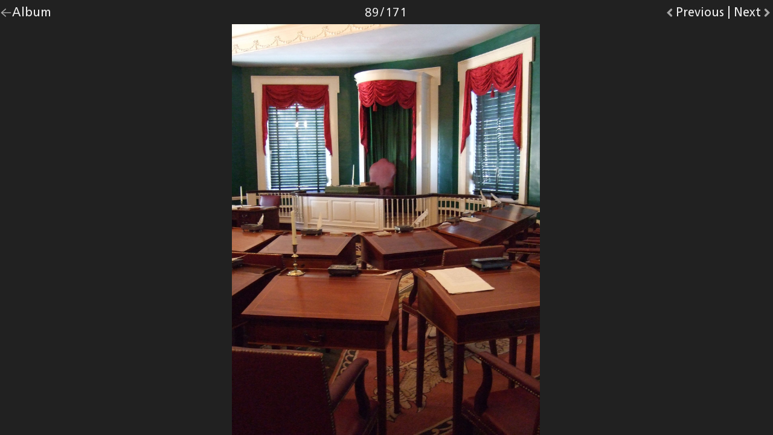

--- FILE ---
content_type: text/html;charset=UTF-8
request_url: https://www.cadonau.net/photos/road-trip-usa-2008/89/
body_size: 8751
content:
<!DOCTYPE html>
<html lang="en-US">
<head prefix="og: http://ogp.me/ns# fb: http://ogp.me/ns/fb# cadonau-net: http://ogp.me/ns/fb/cadonau-net#">
    <title>Photo 89 from the album Highlights Road Trip USA 2008 – Markus Cadonau</title>
    <meta charset="UTF-8" />
    <meta name="viewport" content="initial-scale=1" />
    <link rel="preload" href="https://fonts.cadonau.net/56b59602-81b2-45db-91e1-da92d39f3ebc.woff2" as="font" type="font/woff2" crossorigin="anonymous" />
    <link rel="preload" href="https://fonts.cadonau.net/d644caa0-1508-40ef-b402-0833a5c76a1b.woff2" as="font" type="font/woff2" crossorigin="anonymous" />
    <link rel="preload" href="https://fonts.cadonau.net/0754785a-60e1-46ac-8e31-d533267870d7.woff2" as="font" type="font/woff2" crossorigin="anonymous" />
    <link rel="preload" href="/media/icon-sprite.20250227004002.svg" as="image" type="image/svg+xml" />
    <style nonce="ffg3SRdwqxhACQ+FqeZM91CMAEc=">
        /*# sourceMappingURL=main.20250227004008.css.map */
﻿html,body,div,span,h1,h2,h3,h4,h5,h6,p,blockquote,a,code,img,ol,ul,li,form,label,legend,table,caption,tbody,tfoot,thead,tr,th,td,article,embed,figure,figcaption,footer,header,menu,nav,output,section,summary,video{font:inherit;font-size:100%;margin:0;padding:0;vertical-align:baseline;border:0}article,aside,details,figcaption,figure,footer,header,hgroup,menu,nav,section{display:block}body{line-height:1}ol,ul{list-style:none}blockquote,q{quotes:none}blockquote:before,blockquote:after,q:before,q:after{content:"";content:none}/*!
This CSS resource incorporates links to font software which is the valuable copyrighted
property of Monotype Imaging and/or its suppliers. You may not attempt to copy, install,
redistribute, convert, modify or reverse engineer this font software. Please contact Monotype
Imaging with any questions regarding Web Fonts:  http://www.fonts.com
*/@font-face{font-family:"Avenir Next Variable W05";src:url("https://fonts.cadonau.net/56b59602-81b2-45db-91e1-da92d39f3ebc.woff2") format("woff2"),url("https://fonts.cadonau.net/2f2e081e-91c9-4952-81fe-c299420d928a.woff") format("woff");font-weight:100 900;font-style:normal;font-stretch:75% 100%;font-display:swap}@font-face{font-family:"Neue Frutiger Variable W05";src:url("https://fonts.cadonau.net/d644caa0-1508-40ef-b402-0833a5c76a1b.woff2") format("woff2"),url("https://fonts.cadonau.net/454b61c6-24ff-4956-a340-927727e58968.woff") format("woff");font-weight:100 900;font-style:normal;font-stretch:75% 100%;font-display:swap}@font-face{font-family:"Neue Frutiger Variable W05";src:url("https://fonts.cadonau.net/0754785a-60e1-46ac-8e31-d533267870d7.woff2") format("woff2"),url("https://fonts.cadonau.net/b3d180d2-d9af-4742-a632-6a8afcac2e73.woff") format("woff");font-weight:100 900;font-style:italic;font-stretch:75% 100%;font-display:swap}@font-face{font-family:"Fira Code VF";src:url("https://fonts.cadonau.net/FiraCode-VF.woff2") format("woff2-variations"),url("https://fonts.cadonau.net/FiraCode-VF.woff") format("woff-variations");font-weight:300 700;font-style:normal;font-display:swap}@font-face{font-family:"Egyptienne F W03";src:url("https://fonts.cadonau.net/afe3f1cc-2388-46dd-bbb2-8a8276face44.woff2") format("woff2"),url("https://fonts.cadonau.net/67eae0ba-8c20-4b3e-a2f1-c63eb981de61.woff") format("woff");font-weight:400;font-style:italic;font-display:swap}@font-face{font-family:"Avenir Next W04";src:url("https://fonts.cadonau.net/91e99835-1d11-4c71-af9b-aed2a94329e7.woff2") format("woff2"),url("https://fonts.cadonau.net/4952d2e1-e0c0-46ca-b32e-c24a5882c471.woff") format("woff");font-weight:500;font-style:normal;font-display:swap}@font-face{font-family:"Avenir Next W04";src:url("https://fonts.cadonau.net/43571193-6de1-4dac-b2a5-e8365cb9dc0e.woff2") format("woff2"),url("https://fonts.cadonau.net/8be8a73f-6804-4351-b8e1-ff88ed20425b.woff") format("woff");font-weight:500;font-style:italic;font-display:swap}@font-face{font-family:"Avenir Next W04";src:url("https://fonts.cadonau.net/249228f0-61ac-40cc-a5a5-5609c9816e3f.woff2") format("woff2"),url("https://fonts.cadonau.net/efba18ed-80cc-49c4-997a-fbb140739d19.woff") format("woff");font-weight:600;font-style:normal;font-display:swap}@font-face{font-family:"Avenir Next W04";src:url("https://fonts.cadonau.net/f9210946-ff05-4e2a-b69b-1ee47c087b48.woff2") format("woff2"),url("https://fonts.cadonau.net/88d0c4db-4ea2-4c9c-ad42-a8e0414a57ee.woff") format("woff");font-weight:600;font-style:italic;font-display:swap}@font-face{font-family:"Avenir Next W04";src:url("https://fonts.cadonau.net/9e20d350-02ed-419e-8306-41e8fddafb4e.woff2") format("woff2"),url("https://fonts.cadonau.net/9ddb7916-058a-4e43-9880-dcb237ef42b6.woff") format("woff");font-weight:700;font-style:normal;font-display:swap}@font-face{font-family:"Avenir Next W04";src:url("https://fonts.cadonau.net/0511f8d4-c152-4b37-94a3-9723de223de8.woff2") format("woff2"),url("https://fonts.cadonau.net/0ad05680-6397-4845-b42d-0a6564e3f923.woff") format("woff");font-weight:700;font-style:italic;font-display:swap}@font-face{font-family:"Neue Frutiger W04";src:url("https://fonts.cadonau.net/beadadbd-9f92-47a8-bea5-d47eead87d0f.woff2") format("woff2"),url("https://fonts.cadonau.net/e3a399ff-a932-4dc9-976e-a688554a73fa.woff") format("woff");font-weight:400;font-style:normal;font-display:swap}@font-face{font-family:"Neue Frutiger W04";src:url("https://fonts.cadonau.net/a80c405a-9ca9-4c5d-a8d3-a85fc6647e40.woff2") format("woff2"),url("https://fonts.cadonau.net/989a89b7-cc47-4968-b6a4-ff2fc4841b45.woff") format("woff");font-weight:400;font-style:italic;font-display:swap}@font-face{font-family:"Neue Frutiger W04";src:url("https://fonts.cadonau.net/fd6ece76-0770-44d0-8bcb-9bb8eeb7f361.woff2") format("woff2"),url("https://fonts.cadonau.net/18df5c05-bb59-464a-9590-6130c0f7bb94.woff") format("woff");font-weight:500;font-style:normal;font-display:swap}@font-face{font-family:"Neue Frutiger W04";src:url("https://fonts.cadonau.net/843d846e-1b36-4c16-8e11-11dc76b7cd9c.woff2") format("woff2"),url("https://fonts.cadonau.net/e61c024a-5f43-4d3e-9c86-ae89a1ff6b2c.woff") format("woff");font-weight:500;font-style:italic;font-display:swap}@font-face{font-family:"Neue Frutiger W04";src:url("https://fonts.cadonau.net/7e36fdf2-8fbb-4663-8f67-a8dafe350758.woff2") format("woff2"),url("https://fonts.cadonau.net/9527dd86-8858-4bb3-9b1f-74fd3a52c9e0.woff") format("woff");font-weight:700;font-style:normal;font-display:swap}@font-face{font-family:"Neue Frutiger W04";src:url("https://fonts.cadonau.net/8770f324-3051-4460-a0eb-e23e9ad3af95.woff2") format("woff2"),url("https://fonts.cadonau.net/6ab8ea11-b45f-4fc4-818d-182e5bfce3e9.woff") format("woff");font-weight:700;font-style:italic;font-display:swap}@font-face{font-family:"Neue Frutiger W04";src:url("https://fonts.cadonau.net/2f89542e-56a5-4931-93cf-fca84aa876af.woff2") format("woff2"),url("https://fonts.cadonau.net/47efd999-2385-4127-a10c-adc9c5fb6806.woff") format("woff");font-weight:900;font-style:normal;font-display:swap}@font-face{font-family:"Neue Frutiger W04";src:url("https://fonts.cadonau.net/14412cd2-97db-4efe-99f1-e618bce62a7a.woff2") format("woff2"),url("https://fonts.cadonau.net/0ec5d4dd-621e-4044-9c7e-493b56bac731.woff") format("woff");font-weight:900;font-style:italic;font-display:swap}@font-face{font-family:"Fira Code";src:url("https://fonts.cadonau.net/FiraCode-Light.woff2") format("woff2"),url("https://fonts.cadonau.net/FiraCode-Light.woff") format("woff");font-weight:300;font-style:normal;font-display:swap}@font-face{font-family:"Fira Code";src:url("https://fonts.cadonau.net/FiraCode-Regular.woff2") format("woff2"),url("https://fonts.cadonau.net/FiraCode-Regular.woff") format("woff");font-weight:400;font-style:normal;font-display:swap}@font-face{font-family:"Fira Code";src:url("https://fonts.cadonau.net/FiraCode-Medium.woff2") format("woff2"),url("https://fonts.cadonau.net/FiraCode-Medium.woff") format("woff");font-weight:500;font-style:normal;font-display:swap}@font-face{font-family:"Fira Code";src:url("https://fonts.cadonau.net/FiraCode-SemiBold.woff2") format("woff2"),url("https://fonts.cadonau.net/FiraCode-SemiBold.woff") format("woff");font-weight:600;font-style:normal;font-display:swap}@font-face{font-family:"Fira Code";src:url("https://fonts.cadonau.net/FiraCode-Bold.woff2") format("woff2"),url("https://fonts.cadonau.net/FiraCode-Bold.woff") format("woff");font-weight:700;font-style:normal;font-display:swap}:root{--color-scheme: "light";--color-primary-text: black;--color-background: white;--color-de-emphasis: #A6A6A6;--color-secondary-text: #767676;--icon-filter-brightness: 1;--icon-active-filter-brightness: 0;--icon-in-secondary-text-filter-brightness: 0.71;--color-article-separator: lightgray;--color-background-link: rgb(220, 244.9772727273, 255);--color-background-visited: rgb(242.4245283019, 224.3726415094, 242.6273584906);--color-background-button: #4d4d4d;--color-underline-link: #009DDC;--color-underline-visited: #963D97;--color-error: red;--color-success: #61BB46;--color-photo-shadow: #666666;--color-logo-home: #61BB46}:root[data-user-color-scheme=dark]{--color-scheme: "dark";--color-primary-text: #ECECEC;--color-background: #212121;--color-de-emphasis: #767676;--color-secondary-text: #A6A6A6;--icon-filter-brightness: 0.71;--icon-active-filter-brightness: 1.42;--icon-in-secondary-text-filter-brightness: 1;--color-article-separator: #4d4d4d;--color-background-link: rgb(0, 66.0113636364, 92.5);--color-background-visited: rgb(77.8301886792, 31.6509433962, 78.3490566038);--color-background-button: lightgray;scrollbar-color:rgb(117.86, 117.86, 117.86) #2e2e2e}:root[data-user-color-scheme=dark] ::-webkit-scrollbar{width:.875rem}:root[data-user-color-scheme=dark] ::-webkit-scrollbar-track{background:#2e2e2e;border-left:.03125rem solid #484848}:root[data-user-color-scheme=dark] ::-webkit-scrollbar-thumb{background-color:rgb(117.86, 117.86, 117.86);border-radius:.5rem;border:.25rem solid rgba(0,0,0,0);background-clip:content-box}:root[data-user-color-scheme=dark] ::-webkit-scrollbar-thumb:hover,:root[data-user-color-scheme=dark] ::-webkit-scrollbar-thumb:active{background-color:#a6a6a6}@media screen and (prefers-color-scheme: dark){:root:not([data-user-color-scheme]){--color-scheme: "dark";--color-primary-text: #ECECEC;--color-background: #212121;--color-de-emphasis: #767676;--color-secondary-text: #A6A6A6;--icon-filter-brightness: 0.71;--icon-active-filter-brightness: 1.42;--icon-in-secondary-text-filter-brightness: 1;--color-article-separator: #4d4d4d;--color-background-link: rgb(0, 66.0113636364, 92.5);--color-background-visited: rgb(77.8301886792, 31.6509433962, 78.3490566038);--color-background-button: lightgray;scrollbar-color:rgb(117.86, 117.86, 117.86) #2e2e2e}:root:not([data-user-color-scheme]) ::-webkit-scrollbar{width:.875rem}:root:not([data-user-color-scheme]) ::-webkit-scrollbar-track{background:#2e2e2e;border-left:.03125rem solid #484848}:root:not([data-user-color-scheme]) ::-webkit-scrollbar-thumb{background-color:rgb(117.86, 117.86, 117.86);border-radius:.5rem;border:.25rem solid rgba(0,0,0,0);background-clip:content-box}:root:not([data-user-color-scheme]) ::-webkit-scrollbar-thumb:hover,:root:not([data-user-color-scheme]) ::-webkit-scrollbar-thumb:active{background-color:#a6a6a6}}.album-section.-single h4,.blog-article.-single h4,h5,.album-section.-single h3,.blog-article.-single h3,h4,.album-section.-single h2,.blog-article.-single h2,h3,.album-section.-single h1,.blog-article.-single h1,h2,h1{font-family:"Avenir Next Variable W05","Avenir Next W04","Avenir",-apple-system,"Helvetica Neue",Helvetica,Arial,sans-serif;line-height:1.25;margin-top:1em;margin-bottom:.5em}h1{font-size:2rem;font-weight:bold}.album-section.-single h1,.blog-article.-single h1,h2{font-size:1.5rem;font-weight:bold}.album-section.-single h2,.blog-article.-single h2,h3{font-size:1rem;font-weight:bold}.album-section.-single h3,.blog-article.-single h3,h4{font-size:1rem;font-weight:550}.album-section.-single h4,.blog-article.-single h4,h5{font-size:1rem;font-weight:500;font-variant:small-caps}a{color:var(--color-primary-text);text-decoration-color:var(--color-underline-link);text-underline-offset:.125em;text-decoration-skip-ink:auto;text-decoration-thickness:.1em}a:visited{text-decoration-color:var(--color-underline-visited)}p>a:hover{border-radius:.125rem;background-color:var(--color-background-link);text-decoration-thickness:.15em}p>a:visited:hover{background-color:var(--color-background-visited)}a:focus{outline:.125rem solid var(--color-underline-link);outline-offset:.125rem}p{line-height:1.5;margin-bottom:.5em;font-variant-numeric:oldstyle-nums}strong{font-weight:bolder}em{font-style:italic}code{font-family:"Fira Code VF","Fira Code",Monaco,Courier,"Courier New",monospace;font-size:.9375rem;padding:.125rem;border-radius:.125rem;background-color:var(--color-article-separator)}pre{line-height:1.5;overflow-x:auto;padding:.5rem;background-color:var(--color-article-separator)}blockquote{font-size:1.0625rem;font-style:italic;font-stretch:semi-condensed;padding-left:.25rem;border-width:.25rem;border-color:var(--color-de-emphasis);border-style:none none none solid}hr{border-width:.0625rem;border-color:var(--color-de-emphasis);border-style:none none solid none}@media print{img{page-break-inside:avoid;break-inside:avoid}}button{font:inherit;margin:0;padding:.5rem;cursor:pointer;border:none;border-radius:.25rem}button:focus{outline:.125rem solid var(--color-underline-link);outline-offset:.125rem}address{font-style:inherit}._error{color:var(--color-error)}._hidden{visibility:hidden}._visually-hidden,.skip-navigation:not(:focus):not(:active){position:absolute !important;overflow:hidden !important;clip:rect(1px, 1px, 1px, 1px) !important;width:1px !important;height:1px !important;padding:0 !important;border:0 !important}.skip-navigation{font-size:1.5rem;position:fixed;z-index:1;top:1rem;right:2%;left:2%;padding:1rem;transition:opacity .15s ease-in;text-align:center;opacity:1;color:var(--color-background);background:var(--color-background-button)}.skip-navigation:not(:focus):not(:active){opacity:0}.logo-mc{color:var(--color-primary-text);fill:var(--color-logo-home)}.logo-wordmark{fill:var(--color-secondary-text)}.logo-wordmark>.markus{transform:translateY(0.15em)}html{font-size:16px;width:100%;height:100%;-webkit-text-size-adjust:100%}@media only all and (min-width: 80em){html{font-size:20px}}body{font-family:"Neue Frutiger Variable W05","Neue Frutiger W04","Frutiger",-apple-system,"Helvetica Neue",Helvetica,Arial,sans-serif;font-size:1rem;color:var(--color-primary-text);background-color:var(--color-background);font-variant-ligatures:common-ligatures contextual;font-kerning:normal}.page-template{max-width:48em;margin:auto;padding:0 2.5%}@media only all and (min-width: 30em){.page-template{padding:0 2%}}.page-template>.site-footer{clear:both}.page-template.-photo-detail{width:100%;min-width:8.5em;max-width:64em;height:100%;padding:initial}@media screen{.page-template.-photo-detail{color:#ececec;background-color:#212121}}.page-template.-admin-login,.page-template.-admin-overview,.page-template.-photo-album,.page-template.-blog-post,.page-template.-blog-period,.page-template.-contact-profile,.page-template.-tags-overview,.page-template.-tagged-content{display:flex;flex-direction:column;min-height:100%}.page-template pre{margin:.5rem -0.5rem}@media only all and (min-width: 60em){.page-template pre{margin:1rem -1rem;padding:1rem}}@media only all and (min-width: 20em){.page-template blockquote{margin-left:-0.5rem}}@media only all and (min-width: 60em){.page-template blockquote{margin-left:-1rem;padding-left:.75rem}}.site-logo.-menu-link,.site-header.-with-logo>.main-menu>.list>.item>.link{height:2rem}.main-menu>.list>.item>.link::after,.site-logo.-menu-link::after{position:absolute;bottom:.5rem;height:.15rem;content:"";transition:transform .2s;transform:scaleX(0)}.site-header{padding-top:.75rem;padding-bottom:.5rem;border-width:.0625rem;border-color:var(--color-de-emphasis);border-style:none none solid none;touch-action:manipulation}.site-header.-with-logo>.site-logo{margin-right:.5rem}.site-header.-with-logo>.main-menu{display:contents}@media only all and (min-width: 15em){.site-header.-with-logo>.main-menu{display:initial;float:right}}.site-header.-with-logo>.main-menu>.list{display:contents}@media only all and (min-width: 15em){.site-header.-with-logo>.main-menu>.list{display:initial}}.site-header.-with-logo>.main-menu>.list>.item.-home{display:none}@media only all and (min-width: 30em){.site-header.-with-logo>.main-menu>.list>.item.-home{display:inline-block}}.site-logo{position:relative;display:inline-block;padding:1rem 0;text-decoration:none}.site-logo>.logo-mc,.site-logo>.logo-wordmark{width:auto;max-height:100%}.site-logo.-menu-link>.logo-wordmark{display:none}@media only all and (min-width: 20em){.site-logo.-menu-link>.logo-wordmark{display:inherit;margin-left:.75rem}}.site-logo.-menu-link::after{right:0;width:3.2rem;background-color:#61bb46}@media only all and (min-width: 30em){.site-logo.-menu-link::after{display:none}}.site-logo.-menu-link:hover::after,.site-logo.-menu-link[aria-current=page]::after{transform:scaleX(1)}@media only all and (min-width: 15em){.main-menu>.list{text-align:center}}.main-menu>.list>.item{font-family:"Avenir Next Variable W05","Avenir Next W04","Avenir",-apple-system,"Helvetica Neue",Helvetica,Arial,sans-serif;font-weight:bold;display:inline-block}.main-menu>.list>.item:not(:last-child){margin-right:.5rem}@media only all and (min-width: 20em){.main-menu>.list>.item:not(:last-child){margin-right:.75rem}}@media only all and (min-width: 30em){.main-menu>.list>.item:not(:last-child){margin-right:1rem}}.main-menu>.list>.item>.link{position:relative;display:inline-block;padding:1rem 0;text-decoration-line:none}.main-menu>.list>.item>.link:focus{outline-offset:.25rem}.main-menu>.list>.item>.link::before{display:block;width:1rem;height:1rem;margin-right:auto;margin-left:auto;content:"";transition:filter .2s;filter:brightness(var(--icon-filter-brightness))}.main-menu>.list>.item>.link:hover::before,.main-menu>.list>.item>.link[aria-current=page]::before{filter:brightness(var(--icon-active-filter-brightness))}.main-menu>.list>.item>.link::after{display:block;width:100%}.main-menu>.list>.item>.link:hover::after,.main-menu>.list>.item>.link[aria-current=page]::after{transform:scaleX(1)}.main-menu>.list>.item>.link.-home::before{background:url("/media/icon-sprite.20250227004002.svg#home-view") no-repeat}.main-menu>.list>.item>.link.-home::after{background-color:#61bb46}.main-menu>.list>.item>.link.-photos::before{background:url("/media/icon-sprite.20250227004002.svg#image-view") no-repeat}.main-menu>.list>.item>.link.-photos::after{background-color:#fdb827}.main-menu>.list>.item>.link.-blog::before{background:url("/media/icon-sprite.20250227004002.svg#content-view") no-repeat}.main-menu>.list>.item>.link.-blog::after{background-color:#f5821f}.main-menu>.list>.item>.link.-about::before{background:url("/media/icon-sprite.20250227004002.svg#user-view") no-repeat}.main-menu>.list>.item>.link.-about::after{background-color:#e03a3e}.more-content{font-family:"Avenir Next Variable W05","Avenir Next W04","Avenir",-apple-system,"Helvetica Neue",Helvetica,Arial,sans-serif;font-weight:bold;margin:2rem 0}.more-content.-feed{margin:1rem 0}.more-content>.pagination{display:flex;justify-content:space-between;touch-action:manipulation}.more-content>.pagination>.link{text-decoration:none}.more-content>.pagination>.link::before,.more-content>.pagination>.link::after{position:relative;bottom:.0625em;display:inline-block;width:1em;height:1em;content:"";vertical-align:middle;filter:brightness(1)}.more-content>.pagination>.link.-prev::before{background:url("/media/icon-sprite.20250227004002.svg#caret-left-view") no-repeat}.more-content>.pagination>.link.-next::after{background:url("/media/icon-sprite.20250227004002.svg#caret-right-view") no-repeat}.home-page>.homepage-intro{margin-top:2rem;margin-bottom:.875rem}.blog-page>.header{display:flex;align-items:baseline;flex-wrap:wrap;justify-content:space-between}@media only all and (min-width: 37.5em){.about-page{display:flex}}.about-page img{max-width:100%;height:auto}.about-page>.portrait{margin-top:1rem}@media only all and (min-width: 37.5em){.about-page>.portrait{flex:33.3333333333%;margin-top:6rem;margin-right:2rem}}.about-page>.portrait>.caption{font-size:.875rem;margin-top:.5rem}@media only all and (min-width: 37.5em){.about-page>.profile{flex:66.6666666667%}}.about-page>.profile>.title>.permalink{display:none}.tag-page>.title{font-family:"Egyptienne F W03","Egyptienne",-apple-system-serif,Georgia,serif;font-weight:400;font-style:italic}.tag-page>.title::before{content:"#"}.admin-page,.album-page,.blog-page,.about-page,.tags-page,.tag-page{flex:1 0 auto}.homepage-intro{font-size:.875rem;font-style:italic}.homepage-intro>.text{display:inline}.homepage-intro>.text>[rel=author]{text-decoration-line:none}.homepage-intro>.text>[rel=author]:hover{text-decoration-line:underline}.homepage-intro>.title{font-family:inherit;font-size:inherit;display:inline}.feed-link{text-decoration:none}.feed-link>.icon{width:1rem;height:1rem;margin:0 .125rem;vertical-align:bottom;border-radius:.125rem}.feed-link>.icon.-atom{background-color:#f5821f;fill:#fff}.album-section>.footer>.permalink,.album-section>.footer>.address>[rel=author],.blog-article>.footer>.permalink,.blog-article>.footer>.address>[rel=author],.album-section>.footer>.date,.blog-article>.footer>.date{font-size:.75rem;font-weight:bold;color:var(--color-secondary-text)}.album-section,.blog-article{padding:1rem 0}.album-section+.album-section,.album-section+.blog-article,.blog-article+.album-section,.blog-article+.blog-article{border-top:.03125rem solid var(--color-article-separator)}.album-section>.header,.blog-article>.header{margin:1rem 0 1.5rem 0}.album-section>.footer,.blog-article>.footer{display:flex;align-items:baseline;justify-content:space-between;padding-top:.25rem}.album-section>.title>.permalink,.blog-article>.title>.permalink{text-decoration:none}.album-section>.footer>.permalink,.album-section>.footer>.address>[rel=author],.blog-article>.footer>.permalink,.blog-article>.footer>.address>[rel=author]{text-decoration-line:none}.album-section>.footer>.permalink:hover,.blog-article>.footer>.permalink:hover{text-decoration-line:underline;text-decoration-color:var(--color-secondary-text)}.album-section>.footer>.permalink:hover::after,.album-section>.title>.permalink:hover::after,.blog-article>.footer>.permalink:hover::after,.blog-article>.title>.permalink:hover::after{display:inline-block;width:.75em;height:.75em;margin-left:.33333333em;content:"";background:url("/media/icon-sprite.20250227004002.svg#link-view") no-repeat;filter:brightness(var(--icon-in-secondary-text-filter-brightness))}.album-section>.content,.blog-article>.content{line-height:1.5}.album-section>.content.-album,.blog-article>.content.-album{columns:14.86rem 2;column-gap:1rem}.album-section ul,.album-section ol,.blog-article ul,.blog-article ol{line-height:1.5;margin-bottom:.5rem}.album-section ul>li::before,.blog-article ul>li::before{font-size:.875rem;display:inline-block;width:.5rem;margin-left:-0.5rem;content:"•"}@media only all and (min-width: 60em){.album-section ul>li::before,.blog-article ul>li::before{width:1rem;margin-left:-1rem}}.album-section ol,.blog-article ol{list-style-position:inside;list-style-type:decimal}@media only all and (min-width: 60em){.album-section ol,.blog-article ol{list-style-position:outside}}.album-section video,.blog-article video{max-width:100%;height:auto}.album-section img,.blog-article img{max-width:100%;height:auto}.album-section>.tags,.blog-article>.tags{margin:1.5rem 0 0 0}.album-section img{border-radius:1%}.tag-list>.tag{display:inline;margin-right:.25rem}.tag-list>.tag::before{display:none}.tag-list>.tag>[rel=tag]{font-family:"Egyptienne F W03","Egyptienne",-apple-system-serif,Georgia,serif;font-style:italic;text-decoration:none}.tag-list>.tag>[rel=tag]::before{content:"#";color:var(--color-underline-link)}.tag-list>.tag>[rel=tag]:visited::before{color:var(--color-underline-visited)}.all-tags-list{column-width:8rem;column-gap:1rem}.all-tags-list>.tag{overflow:hidden;padding:.5rem 0;text-overflow:ellipsis}.tagged-items>.item{line-height:1.5;padding:.5rem 0}@media only all and (min-width: 20em){.tagged-items>.item{display:flex}}.tagged-items>.item>.link{flex:0 0 auto}.tagged-items>.item>.link::after{display:inline-block;content:":";text-decoration:none}.tagged-items>.item>.link>.date{font-weight:bold}.tagged-items>.item>.teaser{margin-left:.5rem;color:var(--color-secondary-text)}.tagged-items>.item>.teaser>.title{font-weight:bold;color:var(--color-primary-text)}.archive-list{display:grid;grid-template-columns:repeat(auto-fill, minmax(7rem, 1fr))}.archive-list>.year{float:left;width:7rem;margin-bottom:1rem}@supports(display: grid){.archive-list>.year{width:auto}}.archive-list>.year>.months>.month{padding:.25rem 0}.contact-options{margin:1.25rem 0}.contact-options>.option{margin:1rem 0}.contact-options>.option>.link{padding:.5rem 0;text-decoration:none}.contact-options>.option>.link>.icon{width:1.5rem;height:1.5rem;margin-right:.5rem;vertical-align:middle}.contact-options>.option>.link>.identifier{font-weight:bold}.microblog-icon{transition:fill .2s;fill:var(--color-de-emphasis)}.microblog-icon.-color{fill:#fd9927}.mail-icon{transition:fill .2s;fill:var(--color-de-emphasis)}.site-footer{font-size:.875rem;display:flex;flex-wrap:wrap;justify-content:space-between;margin-top:.5rem;padding-top:.5rem;padding-bottom:.75rem;border-width:.0625rem;border-color:var(--color-de-emphasis);border-style:solid none none none}@supports(padding: max(0px)){.site-footer{padding-bottom:max(.75rem,env(safe-area-inset-bottom))}}.site-footer>.color-scheme-toggle{display:inline-block}.site-footer>.totop{display:inline-block;padding:.5rem 0}.color-scheme-toggle>.switch{transition:color .2s ease,background .2s ease-in-out;color:var(--color-background);background:var(--color-background-button)}.color-scheme-toggle>.switch:hover{background:var(--color-primary-text)}.photo-albums{display:grid;grid-gap:1rem;gap:1rem}@media only all and (min-width: 30em){.photo-albums{grid-template-columns:1fr 1fr}}@media print{.photo-albums{display:block}}.photo-albums>.album{position:relative;float:left;width:100%;max-width:640px;margin-top:1rem}@media only all and (min-width: 30em){.photo-albums>.album{width:calc((100% - 1rem)/2);margin-right:1rem;margin-bottom:1rem}.photo-albums>.album:nth-child(2n){margin-right:0}}@media screen{@supports(display: grid){.photo-albums>.album{width:auto;margin-right:initial;margin-bottom:initial}}}@media print{.photo-albums>.album{page-break-inside:avoid;break-inside:avoid}}.photo-albums>.album>.title{font-size:1rem;line-height:inherit;position:absolute;display:inline-block;max-width:calc(100% - 2rem);margin:0}@media only all and (min-width: 60em){.photo-albums>.album>.title{max-width:calc(100% - 5rem)}}.photo-albums>.album>.title>.link{display:inline-block;overflow:hidden;max-width:100%;height:1.25rem;white-space:nowrap;text-decoration:none;text-overflow:ellipsis}.photo-albums>.album>.count{font-family:"Neue Frutiger Variable W05","Neue Frutiger W04","Frutiger",-apple-system,"Helvetica Neue",Helvetica,Arial,sans-serif;font-size:.8rem;font-weight:800;position:absolute;right:0;display:inline-block;color:var(--color-secondary-text)}.photo-albums>.album>.count>.label{display:none}@media only all and (min-width: 48em){.photo-albums>.album>.count>.label{display:initial}}.photo-albums>.album>.imagecontainerlink{display:block;margin-top:2rem}.photo-albums>.album>.imagecontainerlink>.picture>.image{width:100%;height:100%;transition-duration:.25s;transition-property:box-shadow;border-radius:1%}.photo-albums>.album>.imagecontainerlink>.picture>.image:hover{box-shadow:.2rem .2rem .4rem var(--color-photo-shadow)}.photo-albums>.album>.imagecontainerlink>.picture>.image:active{position:relative;top:.2rem;left:.2rem;box-shadow:.05rem .05rem .1rem var(--color-photo-shadow)}.album-page>.description{margin-bottom:1.5rem}@media only all and (min-width: 48em){.album-page>.description{margin-bottom:3rem}}.album-index{display:grid;clear:both;grid-gap:1vw;gap:1vw;grid-template-columns:repeat(4, auto)}@media only all and (min-width: 37.5em){.album-index{grid-template-columns:repeat(5, auto)}}@media only all and (min-width: 48em){.album-index{justify-content:center;grid-gap:1.75rem;gap:1.75rem;grid-template-columns:repeat(4, minmax(150px, 200px));justify-items:center}}@media only all and (min-width: 80em){.album-index{grid-gap:calc((48em - 800px)/3);gap:calc((48em - 800px)/3)}}@media print{.album-index{display:block}}.album-index>.thumbnail{position:relative;display:inline-block;float:left;width:calc((100% - 3*1%)/4);max-width:200px;max-height:200px;margin-right:1%;margin-bottom:1%}.album-index>.thumbnail:nth-child(4n){margin-right:0}@media only all and (min-width: 37.5em)and (max-width: 48em){.album-index>.thumbnail{width:calc((100% - 4*1%)/5)}.album-index>.thumbnail:nth-child(4n){margin-right:1%}.album-index>.thumbnail:nth-child(5n){margin-right:0}}@media only all and (min-width: 48em){.album-index>.thumbnail{width:calc((100% - 3*1.75rem)/4);margin-right:1.75rem;margin-bottom:1.75rem}}@media only all and (min-width: 80em){.album-index>.thumbnail{width:200px;margin-right:calc((48em - 800px)/3);margin-bottom:calc((48em - 800px)/3)}}@media screen{@supports(display: grid){.album-index>.thumbnail{width:100%;margin:initial}}}@media print{.album-index>.thumbnail{page-break-inside:avoid;break-inside:avoid}}.album-index>.thumbnail::before{display:inline-block;width:0;height:0;padding-bottom:100%;content:""}.album-index>.thumbnail>.squarecontainer{position:absolute;display:inline-block;width:100%;height:100%}.album-index>.thumbnail>.squarecontainer>.link{display:inline-block;width:100%;height:100%}.album-index>.thumbnail>.squarecontainer>.link>.image{max-width:100%;max-height:100%;border-radius:1%;object-fit:cover;object-position:center center}@media only all and (min-width: 48em){.album-index>.thumbnail>.squarecontainer>.link>.image{object-fit:contain}}.photo-page{overflow-x:hidden;width:100%;height:100%;touch-action:manipulation}.photo-page>.header{height:4rem}@media only all and (min-width: 20em){.photo-page>.header{height:2rem}}.photo-page>.header>.navigation>.list{display:flex;flex-wrap:wrap}@media only all and (min-width: 20em){.photo-page>.header>.navigation>.list{flex-wrap:nowrap}}.photo-page>.header>.navigation>.list>.item.index{flex:50%;order:1}@media only all and (min-width: 20em){.photo-page>.header>.navigation>.list>.item.index{flex:0 1 9rem}}@media print{.photo-page>.header>.navigation>.list>.item.index{visibility:hidden}}.photo-page>.header>.navigation>.list>.item.current{flex:50%;order:2;text-align:right}@media only all and (min-width: 20em){.photo-page>.header>.navigation>.list>.item.current{flex:0 1 calc(100% - 18rem);text-align:center}}.photo-page>.header>.navigation>.list>.item.prev{flex:auto;order:3;text-align:left}@media only all and (min-width: 20em){.photo-page>.header>.navigation>.list>.item.prev{flex:1 0 auto;text-align:right}}@media print{.photo-page>.header>.navigation>.list>.item.prev{visibility:hidden}}.photo-page>.header>.navigation>.list>.item.divider{display:none;order:4}@media only all and (min-width: 20em){.photo-page>.header>.navigation>.list>.item.divider{display:initial;padding:.5rem .25rem}}@media print{.photo-page>.header>.navigation>.list>.item.divider{visibility:hidden}}.photo-page>.header>.navigation>.list>.item.next{flex:auto;order:5;text-align:right}@media only all and (min-width: 20em){.photo-page>.header>.navigation>.list>.item.next{flex:0 0 auto}}@media print{.photo-page>.header>.navigation>.list>.item.next{visibility:hidden}}.photo-page>.header>.navigation>.list>.item>.link#next::after,.photo-page>.header>.navigation>.list>.item>.link#prev::before,.photo-page>.header>.navigation>.list>.item>.link#index::before{position:relative;bottom:.0625em;display:inline-block;width:1em;height:1em;content:"";vertical-align:middle;filter:brightness(1)}.photo-page>.header>.navigation>.list>.item>.link{display:inline-block;padding:.5rem 0;text-decoration:none}@media screen{.photo-page>.header>.navigation>.list>.item>.link{color:#ececec}}.photo-page>.header>.navigation>.list>.item>.link:focus{outline:.0625rem solid var(--color-underline-link);outline-offset:-0.0625rem}.photo-page>.header>.navigation>.list>.item>.link#index::before{background:url("/media/icon-sprite.20250227004002.svg#arrow-left-view") no-repeat}.photo-page>.header>.navigation>.list>.item>.link#prev::before{background:url("/media/icon-sprite.20250227004002.svg#caret-left-view") no-repeat}.photo-page>.header>.navigation>.list>.item>.link#next::after{background:url("/media/icon-sprite.20250227004002.svg#caret-right-view") no-repeat}.photo-page>.container{display:flex;align-items:center;width:calc(100%*var(--count));height:calc(100% - 4rem);--position: 1;--count: 1;--offset: 0px;-webkit-transform:translateX(calc((var(--position, 1) - 1) / var(--count) * -100% + var(--offset, 0px)));-moz-transform:translateX(calc((var(--position, 1) - 1) / var(--count) * -100% + var(--offset, 0px)));-ms-transform:translateX(calc((var(--position, 1) - 1) / var(--count) * -100% + var(--offset, 0px)));transform:translateX(calc((var(--position, 1) - 1) / var(--count) * -100% + var(--offset, 0px)))}@media only all and (min-width: 20em){.photo-page>.container{height:calc(100% - 2rem)}}@media(prefers-reduced-motion: reduce){.photo-page>.container{-webkit-transform:translateX(calc((var(--position, 1) - 1) / var(--count) * -100%));-moz-transform:translateX(calc((var(--position, 1) - 1) / var(--count) * -100%));-ms-transform:translateX(calc((var(--position, 1) - 1) / var(--count) * -100%));transform:translateX(calc((var(--position, 1) - 1) / var(--count) * -100%));transition:none !important}}.photo-page>.container:focus{outline:none}.photo-page>.container:focus::after{position:absolute;left:calc((var(--position, 1) - 1)/var(--count)*100%);width:calc(100%/var(--count));height:100%;content:"";outline:.125rem solid var(--color-underline-link);outline-offset:-0.125rem}.photo-page>.container>.photo{width:calc(100%/var(--count));height:100%;max-height:64em}.photo-page>.container>.photo>.caption{overflow:hidden;height:1.5rem;padding:.25rem 0;text-align:center;white-space:nowrap;text-overflow:ellipsis}.photo-page>.container>.photo>.image{display:block;width:100%;max-width:100%;height:100%;max-height:100%;object-fit:contain}.photo-page>.container>.photo>.caption+.image{max-height:calc(100% - 2rem)}.photo-page>.instructions{position:absolute;bottom:0;display:none;padding:.5rem;border-radius:.3125rem;background-color:rgba(33,33,33,.5);-webkit-backdrop-filter:blur(0.625rem);backdrop-filter:blur(0.625rem)}@media screen and (hover: hover){.photo-page>.container:hover+.instructions{display:block}}.photo-page>.container:focus+.instructions{display:block}
    </style>
    <link id="async-stylesheet"
          rel="stylesheet"
          type="text/css"
          href="/styles/main.20250227004008.css"
          media="print" />
    <script nonce="ffg3SRdwqxhACQ+FqeZM91CMAEc=">
        document.getElementById('async-stylesheet').addEventListener('load', function () {
            this.media = 'all';
        });
    </script>
    <noscript>
        <link rel="stylesheet"
              type="text/css"
              href="/styles/main.20250227004008.css" />
    </noscript>
    <link rel="icon" href="/media/logo-favicon.20250227004002.svg" type="image/svg+xml" sizes="any" />
    <link rel="icon" href="/media/logo-favicon.20250227004002.png" type="image/png" />
    <link rel="mask-icon" href="/media/logo-mask-icon.20250227004002.svg" color="#61BB46" />
    <link rel="apple-touch-icon" href="/media/logo-touch-icon-180x180.20250227004002.png" sizes="180x180" />
    <script src="/scripts/enhancements.20250227004008.js"
            defer="defer">
    </script>
    <script src="/scripts/mtiFontTrackingCode.unpacked.js"
            async="async">
    </script>
    <script src="https://cdn.usefathom.com/script.js" data-site="DVUJFCZR" defer="defer" data-spa="auto"></script>
    <meta name="author" content="Markus Cadonau" />
    <meta property="fb:app_id" content="127119384042780" />
    <meta property="og:type" content="cadonau-net:photo" />
    <meta property="og:site_name" content="Markus Cadonau&rsquo;s website" />
    <meta name="twitter:card" content="summary_large_image" />
    <meta property="og:url" content="https://www.cadonau.net/photos/road-trip-usa-2008/89/" />
    <meta property="og:title" content="Photo 89 from the album Highlights Road Trip USA 2008" />
    <meta name="description" property="og:description"
          content="Taken by Markus Cadonau, out of 171 pictures." />
    <meta property="og:image" content="https://www.cadonau.net/photos/road-trip-usa-2008/89.jpg" />
    <meta name="disabled-adaptations" content="watch" />
    <script nonce="ffg3SRdwqxhACQ+FqeZM91CMAEc=">
        let currentPosition = 89;
        const album = {"id":16,"name":"Highlights Road Trip USA 2008","slug":"\/photos\/road-trip-usa-2008\/","slug_v1":"\/photos\/road_trip_usa_2008\/","pictureCount":171,"keyImage":"road-trip-usa-2008.jpg","position":7,"preview0":"26.jpg","preview1":"60.jpg","preview2":"111.jpg","preview3":"120.jpg","description":"For the first time, I drove in the US. Stops were Washington DC, Philadelphia, Boston and New Jersey. I learned and saw quite a few things about US history.","date":1264766100,"updated":1264766100,"errors":[]};
    </script>
    <script src="/scripts/photo-detail.20250227004008.js"
            defer="defer">
    </script>
</head>
<body class="page-template -photo-detail">
<a class="skip-navigation" href="#content">Skip to content</a>
<div class="photo-page">
    <header class="header">
        <nav class="navigation">
            <ul class="list">
                <li class="item index">
                    <a href="/photos/road-trip-usa-2008/#thumbnail-89"
                       class="link"
                       id="index"
                       rel="index"
                    ><span class="_visually-hidden">Go back to </span>Album<span class="_visually-hidden"> overview.</span></a>
                </li>
                <li class="item divider" aria-hidden="true">|</li>
                <li class="item prev">
                    <a href="/photos/road-trip-usa-2008/88/"
                       class="link "
                       id="prev"
                       rel="prev"
                    ><span class="_visually-hidden">Go to </span>Previous<span class="_visually-hidden"> photo.</span></a>
                </li>
                <li class="item current">
                    <a href="/photos/road-trip-usa-2008/89/"
                       class="link"
                       id="current"
                       aria-current="page"
                    ><span class="_visually-hidden">Photo </span
                        ><span id="position">89</span
                        ><span aria-label="of">/</span
                        ><span id="count">171</span></a>
                </li>
                <li class="item next">
                    <a href="/photos/road-trip-usa-2008/90/"
                       class="link "
                       id="next"
                       rel="next"
                    ><span class="_visually-hidden">Go to </span>Next<span class="_visually-hidden"> photo.</span></a>
                </li>
            </ul>
        </nav>
    </header>
    <main id="content" class="container">
        <figure class="photo">
            <img class="image"
                 src="/photos/road-trip-usa-2008/89.jpg"
                 data-src="/photos/road-trip-usa-2008/89.jpg"
                 alt="Photo 89 of 171 from the album Highlights Road Trip USA 2008." />
        </figure>
    </main>
</div>
<script defer src="https://static.cloudflareinsights.com/beacon.min.js/vcd15cbe7772f49c399c6a5babf22c1241717689176015" integrity="sha512-ZpsOmlRQV6y907TI0dKBHq9Md29nnaEIPlkf84rnaERnq6zvWvPUqr2ft8M1aS28oN72PdrCzSjY4U6VaAw1EQ==" nonce="ffg3SRdwqxhACQ+FqeZM91CMAEc=" data-cf-beacon='{"version":"2024.11.0","token":"0dccc7de1ecc482e99b8988e9bc440fb","r":1,"server_timing":{"name":{"cfCacheStatus":true,"cfEdge":true,"cfExtPri":true,"cfL4":true,"cfOrigin":true,"cfSpeedBrain":true},"location_startswith":null}}' crossorigin="anonymous"></script>
</body>
</html>


--- FILE ---
content_type: image/svg+xml
request_url: https://www.cadonau.net/media/icon-sprite.20250227004002.svg
body_size: 852
content:
<svg xmlns="http://www.w3.org/2000/svg" xmlns:xlink="http://www.w3.org/1999/xlink"><symbol id="arrow-left_line" viewBox="0 0 24 24"><title>arrow-left</title><path d="M21 11H5.661l5.997-5.248a1 1 0 1 0-1.317-1.505l-8 7c-.008.007-.011.018-.019.025a1 1 0 0 0-.174.235c-.019.032-.047.057-.061.091a.978.978 0 0 0 0 .803c.015.034.043.059.061.091.05.086.102.168.174.235.008.007.011.018.019.025l8 7a.999.999 0 1 0 1.318-1.504L5.661 13H21a1 1 0 0 0 0-2"/></symbol><symbol id="arrow-right_line" viewBox="0 0 24 24"><title>arrow-right</title><path d="M21.913 11.599c-.014-.033-.042-.058-.06-.089a1 1 0 0 0-.177-.238c-.008-.007-.01-.018-.018-.025l-8-7a1 1 0 1 0-1.316 1.505L18.339 11H3a1 1 0 1 0 0 2h15.339l-5.997 5.248a1 1 0 1 0 1.316 1.504l8-7c.008-.007.011-.018.018-.025a1 1 0 0 0 .177-.238c.018-.031.045-.056.06-.089a.97.97 0 0 0 0-.801"/></symbol><symbol id="caret-left_solid" viewBox="0 0 24 24"><title>caret-left</title><path d="M13.532 4.585 6 12l7.532 7.415c.792.779 2.081.779 2.873 0s.792-2.049 0-2.829L11.746 12l4.659-4.587c.384-.378.595-.88.595-1.414s-.211-1.036-.595-1.414a2.056 2.056 0 0 0-2.873 0"/></symbol><symbol id="caret-right_solid" viewBox="0 0 24 24"><title>caret-right</title><path d="M10.468 19.415 18 12l-7.532-7.415c-.792-.779-2.081-.779-2.873 0s-.792 2.049 0 2.829L12.254 12l-4.659 4.587c-.384.378-.595.88-.595 1.414s.211 1.036.595 1.414c.792.78 2.082.78 2.873 0"/></symbol><symbol id="home_solid" viewBox="0 0 24 24"><title>home</title><path d="M23.2 9.163 12 0 .8 9.163a2.19 2.19 0 0 0-.8 1.689v10.966C0 23.023.977 24 2.182 24H8v-6a4 4 0 0 1 8 0v6h5.818A2.18 2.18 0 0 0 24 21.818V10.852c0-.654-.294-1.274-.8-1.689"/></symbol><symbol id="image_solid" viewBox="0 0 24 24"><title>image</title><path d="M19 1H5a4 4 0 0 0-4 4v14a4 4 0 0 0 4 4h14a4 4 0 0 0 4-4V5a4 4 0 0 0-4-4m-1 3a2 2 0 1 1 0 4 2 2 0 0 1 0-4M3 19l7-10 4.03 5.758L16 12l5 7z"/></symbol><symbol id="content_solid" viewBox="0 0 24 24"><title>content</title><path d="M21 0H3a2 2 0 0 0-2 2v20a2 2 0 0 0 2 2h18a2 2 0 0 0 2-2V2a2 2 0 0 0-2-2M11 19H6c-.55 0-1-.45-1-1s.45-1 1-1h5c.55 0 1 .45 1 1s-.45 1-1 1m7-6H6c-.55 0-1-.45-1-1s.45-1 1-1h12c.55 0 1 .45 1 1s-.45 1-1 1m0-6H6c-.55 0-1-.45-1-1s.45-1 1-1h12c.55 0 1 .45 1 1s-.45 1-1 1"/></symbol><symbol id="user_solid" viewBox="0 0 24 24"><title>user</title><path d="M12 14c-5.514 0-10 2.91-10 6.487V24h20v-3.513C22 16.91 17.514 14 12 14m0-2c3.309 0 6-2.691 6-6s-2.691-6-6-6-6 2.691-6 6 2.691 6 6 6"/></symbol><symbol id="link_solid" viewBox="0 0 24 24"><title>link</title><path d="M7.438 16.562a1.496 1.496 0 0 0 2.122 0l7.002-7.002a1.5 1.5 0 1 0-2.122-2.122L7.438 14.44a1.5 1.5 0 0 0 0 2.122m3.501 3.078a4.66 4.66 0 0 1-6.58 0 4.657 4.657 0 0 1 0-6.579l3.29-3.29L5.528 7.65l-3.29 3.29c-2.984 2.984-2.984 7.839 0 10.823C3.73 23.254 5.69 24 7.65 24s3.92-.746 5.411-2.238l3.29-3.29-2.122-2.122zM21.762 2.238c-2.983-2.984-7.839-2.984-10.823 0l-3.29 3.29L9.771 7.65l3.29-3.29C13.968 3.453 15.159 3 16.35 3s2.383.454 3.29 1.361a4.657 4.657 0 0 1 0 6.579l-3.29 3.29 2.122 2.122 3.29-3.29c2.984-2.985 2.984-7.84 0-10.824"/></symbol><symbol id="mail_solid" viewBox="0 0 24 24"><title>mail</title><path d="M12 13.595c-.715 0-1.43-.153-2.095-.46L0 8.563V20a2 2 0 0 0 2 2h20a2 2 0 0 0 2-2V8.563l-9.905 4.572c-.665.307-1.38.46-2.095.46M22 2H2a2 2 0 0 0-2 2v2.36l10.743 4.958a3 3 0 0 0 2.515 0L24 6.36V4a2 2 0 0 0-2-2"/></symbol><symbol id="rss_solid" viewBox="0 0 24 24"><title>rss</title><path d="M5 10a2 2 0 0 0 0 4c2.757 0 5 2.243 5 5a2 2 0 0 0 4 0c0-4.962-4.038-9-9-9m0 7a2 2 0 1 0 0 4 2 2 0 0 0 0-4M5 3a2 2 0 0 0 0 4c6.617 0 12 5.383 12 12a2 2 0 0 0 4 0c0-8.822-7.178-16-16-16"/></symbol><view id="arrow-left-view" viewBox="0 0 24 24"/><view id="arrow-right-view" viewBox="0 25 24 24"/><view id="caret-left-view" viewBox="0 50 24 24"/><view id="caret-right-view" viewBox="0 75 24 24"/><view id="home-view" viewBox="0 100 24 24"/><view id="image-view" viewBox="0 125 24 24"/><view id="content-view" viewBox="0 150 24 24"/><view id="user-view" viewBox="0 175 24 24"/><view id="link-view" viewBox="0 200 24 24"/><view id="mail-view" viewBox="0 225 24 24"/><view id="rss-view" viewBox="0 250 24 24"/><use xlink:href="#arrow-left_line" width="24" height="24" fill="#A6A6A6"/><use xlink:href="#arrow-right_line" width="24" height="24" y="25" fill="#A6A6A6"/><use xlink:href="#caret-left_solid" width="24" height="24" y="50" fill="#A6A6A6"/><use xlink:href="#caret-right_solid" width="24" height="24" y="75" fill="#A6A6A6"/><use xlink:href="#home_solid" width="24" height="24" y="100" fill="#A6A6A6"/><use xlink:href="#image_solid" width="24" height="24" y="125" fill="#A6A6A6"/><use xlink:href="#content_solid" width="24" height="24" y="150" fill="#A6A6A6"/><use xlink:href="#user_solid" width="24" height="24" y="175" fill="#A6A6A6"/><use xlink:href="#link_solid" width="24" height="24" y="200" fill="#A6A6A6"/><use xlink:href="#mail_solid" width="24" height="24" y="225" fill="#A6A6A6"/><use xlink:href="#rss_solid" width="24" height="24" y="250" fill="#A6A6A6"/></svg>

--- FILE ---
content_type: text/javascript
request_url: https://www.cadonau.net/scripts/mtiFontTrackingCode.unpacked.js
body_size: -439
content:
var MTIProjectId = '5e69ac37-736e-40a3-851b-9730d7b126f0';
var projectId = window.MTIProjectId;
var mtiTracking = document.createElement('link');
mtiTracking.type = 'text/css';
mtiTracking.rel = 'stylesheet';
mtiTracking.href = ('https:' == document.location.protocol ? 'https:' : 'http:') + '//fast.fonts.net/t/1.css?apiType=css&projectid=' + projectId;
(document.getElementsByTagName('head')[0] || document.getElementsByTagName('body')[0]).appendChild(mtiTracking);


--- FILE ---
content_type: text/javascript
request_url: https://www.cadonau.net/scripts/photo-detail.20250227004008.js
body_size: 2500
content:
"use strict";function _typeof(a){"@babel/helpers - typeof";return _typeof="function"==typeof Symbol&&"symbol"==typeof Symbol.iterator?function(a){return typeof a}:function(a){return a&&"function"==typeof Symbol&&a.constructor===Symbol&&a!==Symbol.prototype?"symbol":typeof a},_typeof(a)}function _classCallCheck(b,a){if(!(b instanceof a))throw new TypeError("Cannot call a class as a function")}function _defineProperties(a,b){for(var c,d=0;d<b.length;d++)c=b[d],c.enumerable=c.enumerable||!1,c.configurable=!0,"value"in c&&(c.writable=!0),Object.defineProperty(a,_toPropertyKey(c.key),c)}function _createClass(a,b,c){return b&&_defineProperties(a.prototype,b),c&&_defineProperties(a,c),Object.defineProperty(a,"prototype",{writable:!1}),a}function _toPropertyKey(a){var b=_toPrimitive(a,"string");return"symbol"==_typeof(b)?b:b+""}function _toPrimitive(a,b){if("object"!=_typeof(a)||!a)return a;var c=a[Symbol.toPrimitive];if(void 0!==c){var d=c.call(a,b||"default");if("object"!=_typeof(d))return d;throw new TypeError("@@toPrimitive must return a primitive value.")}return("string"===b?String:Number)(a)}var PhotoDetail=/*#__PURE__*/function(){// cf. https://css-tricks.com/simple-swipe-with-vanilla-javascript/
function a(){var b=0<arguments.length&&arguments[0]!==void 0?arguments[0]:null,c=1<arguments.length&&arguments[1]!==void 0?arguments[1]:null,d=2<arguments.length&&arguments[2]!==void 0?arguments[2]:document.querySelector(".container");_classCallCheck(this,a),this.position=b,this.album=c,this.imageContainer=d,this.initialPointerPosition=null,this.lastPointerPosition=null,this.pointerMoveThreshold=0,this.animationFrameRequestIsPending=!1,this.isMultiTouch=!1}return _createClass(a,[{key:"init",value:function(){window.history.replaceState(this.position,this.getTitle(this.position),"./"),this.replaceImageContainer(this.position),this.preloadPhotos(this.position),addRequestAnimationFrameShim(),this.setPointerMoveThreshold(),this.addEventListeners(),this.addInstructions()}},{key:"replaceImageContainer",value:function(a){var b=document.querySelector(".photo-page"),c=this.getAlbumCount(),d=document.createElement("main");d.setAttribute("id","content"),d.setAttribute("class","container"),d.setAttribute("aria-live","polite"),d.setAttribute("tabindex","0"),d.setAttribute("aria-label","gallery"),d.setAttribute("aria-describedby","keyboardnavigation"),d.setAttribute("aria-roledescription","carousel"),d.style.transition="transform 0.25s ease-out",d.style.setProperty("--count",c);for(var e,f=1;f<=c;f++)e=this.createPhotoPlaceholder(f),d.appendChild(e);this.setImageContainerPosition(a,d),this.preloadPhotos(a,0,d),this.updateAriaVisibility(a,d),b.replaceChild(d,this.imageContainer),this.imageContainer=d}},{key:"createPhotoPlaceholder",value:function(a){var b=this.getAlbumCount(),c=document.createElement("figure");c.setAttribute("class","photo"),c.setAttribute("role","group"),c.setAttribute("aria-roledescription","slide");// TODO add figcaption if available:
var d=document.createElement("img"),e="Photo "+a+" of "+b+" from the album "+this.album.name+".";// TODO replace alt if available
// TODO replace GIF with animated SVG
return d.setAttribute("class","image"),d.setAttribute("src","/media/loader.gif"),d.setAttribute("data-src",this.getPhotoPath(a)),d.setAttribute("alt",e),c.append(d),c}},{key:"preloadPhotos",value:function(a){for(var b=1<arguments.length&&arguments[1]!==void 0?arguments[1]:5,c=2<arguments.length&&arguments[2]!==void 0?arguments[2]:this.imageContainer,d=c.querySelectorAll("img"),e=a-b;e<=a+b;e++)if(this.inBounds(e)){var f=d[e-1];f.src=f.dataset.src}}},{key:"updateAriaVisibility",value:function(a){for(var b,c=1<arguments.length&&arguments[1]!==void 0?arguments[1]:this.imageContainer,d=c.querySelectorAll("figure"),e=1;e<=this.getAlbumCount();e++)b=d[e-1],e===a?b.removeAttribute("aria-hidden"):b.setAttribute("aria-hidden","true")}},{key:"setPointerMoveThreshold",value:function(){this.pointerMoveThreshold=this.imageContainer.querySelector("img").clientWidth/4}},{key:"addEventListeners",value:function(){window.addEventListener("popstate",this.handlePopState.bind(this));var a=document.querySelector("#prev");a.addEventListener("click",this.prev.bind(this),!0);var b=document.querySelector(".current");b.setAttribute("aria-live","polite"),b.setAttribute("aria-atomic","true");var c=document.querySelector("#next");c.addEventListener("click",this.next.bind(this),!0),document.addEventListener("keydown",this.handleKeyDown.bind(this)),window.PointerEvent?(this.imageContainer.addEventListener("pointerdown",this.handleGestureStart.bind(this),!0),this.imageContainer.addEventListener("pointermove",this.handleGestureMove.bind(this),!0),this.imageContainer.addEventListener("pointerup",this.handleGestureEnd.bind(this),!0),this.imageContainer.addEventListener("pointercancel",this.handleGestureEnd.bind(this),!0)):(this.imageContainer.addEventListener("touchstart",this.handleGestureStart.bind(this),!0),this.imageContainer.addEventListener("touchmove",this.handleGestureMove.bind(this),!0),this.imageContainer.addEventListener("touchend",this.handleGestureEnd.bind(this),!0),this.imageContainer.addEventListener("touchcancel",this.handleGestureEnd.bind(this),!0),this.imageContainer.addEventListener("mousedown",this.handleGestureStart.bind(this),!0)),window.addEventListener("resize",this.handleWindowResize.bind(this)),window.visualViewport&&(window.visualViewport.addEventListener("resize",this.handleVisualViewportResize.bind(this),!0),this.handleVisualViewportResize())}},{key:"addInstructions",value:function(){var a=document.querySelector(".photo-page"),b=document.createElement("div");b.setAttribute("class","instructions");var c=document.createElement("p");c.setAttribute("id","keyboardnavigation"),c.textContent="Use the arrow keys to navigate.",b.append(c),a.append(b)}},{key:"prev",value:function(a){a.preventDefault(),this.setPosition(this.position-1)}},{key:"next",value:function(a){a.preventDefault(),this.setPosition(this.position+1)}},{key:"setPosition",value:function(a){this.inBounds(a)?(this.changePhoto(a),this.updateAriaVisibility(a),this.setLinks(a),this.setDocumentTitle(a),this.updateHistory(a),this.updateMetadata(a),this.position=a,this.preloadPhotos(a)):(console.error("Position out of bounds."),this.changePhoto(this.position))}},{key:"inBounds",value:function(a){return 0<a&&a<=this.getAlbumCount()}},{key:"setLinks",value:function(a){var b=document.querySelector("#index");b.setAttribute("href",this.getIndexPath()+"#thumbnail-"+a);var c=a-1,d=document.querySelector("#prev");d.setAttribute("href",this.getIndexPath()+c+"/"),this.inBounds(c)?d.classList.remove("_hidden"):d.classList.add("_hidden");var e=document.querySelector("#current");e.setAttribute("href",this.getIndexPath()+a+"/");var f=e.querySelector("#position");f.textContent=a;var g=a+1,h=document.querySelector("#next");h.setAttribute("href",this.getIndexPath()+g+"/"),this.inBounds(g)?h.classList.remove("_hidden"):h.classList.add("_hidden")}},{key:"changePhoto",value:function(a){this.setImageContainerPosition(a)}},{key:"setImageContainerPosition",value:function(a){var b=1<arguments.length&&arguments[1]!==void 0?arguments[1]:this.imageContainer,c=!(2<arguments.length&&arguments[2]!==void 0)||arguments[2];b.style.setProperty("--position",a),this.setImageContainerOffset("0px")}},{key:"setImageContainerOffset",value:function(a){this.imageContainer.style.setProperty("--offset",a)}},{key:"setDocumentTitle",value:function(a){var b=document.querySelector("title");b.textContent=this.getTitle(a)}},{key:"updateMetadata",value:function(a){// Unsure whether (double) escaping is necessary,
// cf. https://developer.mozilla.org/en-US/docs/Web/API/Document/querySelector
var b=document.querySelector("meta[property=\"og\\:url\"]");b.setAttribute("content",window.location);var c=document.querySelector("meta[property=\"og\\:title\"]");c.setAttribute("content",this.getMetaTitle(a));var d=document.querySelector("meta[property=\"og\\:image\"]");d.setAttribute("content",window.location.origin+this.getPhotoPath(a))}},{key:"getTitle",value:function(a){return"Photo "+a+" from the album "+this.album.name+" \u2013 Markus Cadonau"}},{key:"getMetaTitle",value:function(a){return"Photo "+a+" from the album "+this.album.name}},{key:"getIndexPath",value:function(){return this.album.slug}},{key:"getPhotoPath",value:function(a){return this.getIndexPath()+a+".jpg"}},{key:"getAlbumCount",value:function(){return this.album.pictureCount}},{key:"updateHistory",value:function(a){window.history.pushState(a,this.getTitle(a),this.getIndexPath()+a+"/")}},{key:"handlePopState",value:function(a){a.state&&(this.position=a.state,this.changePhoto(this.position),this.updateAriaVisibility(this.position),this.setLinks(this.position),this.setDocumentTitle(this.position),this.updateMetadata(this.position),this.preloadPhotos(this.position))}},{key:"handleKeyDown",value:function(b){"ArrowRight"===b.key||39===b.keyCode?this.next(b):"ArrowLeft"===b.key||37===b.keyCode?this.prev(b):("Escape"===b.key||27===b.keyCode||"ArrowUp"===b.key||38===b.keyCode)&&a.index(b)}},{key:"handleGestureStart",value:function(b){if(b.touches&&1<b.touches.length)return void(this.isMultiTouch=!0);if(!(window.innerWidth<document.documentElement.clientWidth)){if(b.preventDefault(),window.PointerEvent){if(!b.isPrimary)return void(this.isMultiTouch=!0);b.target.setPointerCapture(b.pointerId)}else document.addEventListener("mousemove",this.handleGestureMove.bind(this),!0),document.addEventListener("mouseup",this.handleGestureEnd.bind(this),!0);this.isMultiTouch=!1,this.initialPointerPosition=a.getGesturePointFromEvent(b)}}},{key:"handleGestureMove",value:function(b){this.isMultiTouch||this.initialPointerPosition&&(window.innerWidth<document.documentElement.clientWidth||(b.preventDefault(),this.lastPointerPosition=a.getGesturePointFromEvent(b),this.animationFrameRequestIsPending||(this.animationFrameRequestIsPending=!0,this.imageContainer.style.transition="initial",window.requestAnimationFrame(this.onAnimFrame.bind(this)))))}},{key:"handleGestureEnd",value:function(a){a.touches&&0<a.touches.length||window.innerWidth<document.documentElement.clientWidth||(a.preventDefault(),this.animationFrameRequestIsPending=!1,window.PointerEvent&&a.pointerId?a.target.releasePointerCapture(a.pointerId):(document.removeEventListener("mousemove",this.handleGestureMove,!0),document.removeEventListener("mouseup",this.handleGestureEnd,!0)),this.updatePosition(a),this.initialPointerPosition=null,this.lastPointerPosition=null)}},{key:"onAnimFrame",value:function(){if(this.animationFrameRequestIsPending){var a=this.lastPointerPosition.x-this.initialPointerPosition.x;this.setImageContainerOffset(a+"px"),this.animationFrameRequestIsPending=!1}}},{key:"updatePosition",value:function(a){var b=Math.abs;if(this.lastPointerPosition){this.imageContainer.style.transition="transform 0.15s ease-out";//TODO use different (smaller) threshold for quicker gestures?
var c=this.lastPointerPosition.x-this.initialPointerPosition.x,d=b(c)>this.pointerMoveThreshold;d&&!this.isMultiTouch?0>c?this.next(a):0<c&&this.prev(a):this.changePhoto(this.position)}}},{key:"handleWindowResize",value:function(){this.setPointerMoveThreshold()}},{key:"handleVisualViewportResize",value:function(){this.imageContainer.style.touchAction=1>=window.visualViewport.scale?"pinch-zoom":"manipulation"}}],[{key:"index",value:function(a){a.preventDefault();var b=document.querySelector("#index");b.click()}},{key:"getGesturePointFromEvent",value:function(a){var b={};return a.targetTouches?(b.x=a.targetTouches[0].clientX,b.y=a.targetTouches[0].clientY):(b.x=a.clientX,b.y=a.clientY),b}}])}();function addRequestAnimationFrameShim(){// cf. http://www.paulirish.com/2011/requestanimationframe-for-smart-animating/
window.requestAnimationFrame=function(){"use strict";return window.requestAnimationFrame||window.webkitRequestAnimationFrame||window.mozRequestAnimationFrame||function(a){window.setTimeout(a,1e3/60)}}()}window.addEventListener("load",function(){var a=new PhotoDetail(currentPosition,album);a.init()});
//# sourceMappingURL=photo-detail.20250227004008.js.map


--- FILE ---
content_type: text/javascript
request_url: https://www.cadonau.net/scripts/enhancements.20250227004008.js
body_size: 650
content:
"use strict";function _typeof(a){"@babel/helpers - typeof";return _typeof="function"==typeof Symbol&&"symbol"==typeof Symbol.iterator?function(a){return typeof a}:function(a){return a&&"function"==typeof Symbol&&a.constructor===Symbol&&a!==Symbol.prototype?"symbol":typeof a},_typeof(a)}function _classCallCheck(b,a){if(!(b instanceof a))throw new TypeError("Cannot call a class as a function")}function _defineProperties(a,b){for(var c,d=0;d<b.length;d++)c=b[d],c.enumerable=c.enumerable||!1,c.configurable=!0,"value"in c&&(c.writable=!0),Object.defineProperty(a,_toPropertyKey(c.key),c)}function _createClass(a,b,c){return b&&_defineProperties(a.prototype,b),c&&_defineProperties(a,c),Object.defineProperty(a,"prototype",{writable:!1}),a}function _toPropertyKey(a){var b=_toPrimitive(a,"string");return"symbol"==_typeof(b)?b:b+""}function _toPrimitive(a,b){if("object"!=_typeof(a)||!a)return a;var c=a[Symbol.toPrimitive];if(void 0!==c){var d=c.call(a,b||"default");if("object"!=_typeof(d))return d;throw new TypeError("@@toPrimitive must return a primitive value.")}return("string"===b?String:Number)(a)}var Enhancements=/*#__PURE__*/function(){function a(){_classCallCheck(this,a)}return _createClass(a,[{key:"init",value:function(){var a=new ColorSchemeToggle;a.init()}}])}(),ColorSchemeToggle=/*#__PURE__*/function(){function a(){_classCallCheck(this,a),this.STORAGE_KEY="user-color-scheme",this.STYLE_KEY="--color-scheme",this.toggleButton=document.createElement("button"),this.statusElement=document.createElement("span")}return _createClass(a,[{key:"init",value:function(){var a=document.querySelector(".site-footer");if(!a)return void console.info("No footer to add color scheme toggle.");this.statusElement.setAttribute("class","_visually-hidden"),this.statusElement.setAttribute("role","status"),this.toggleButton.setAttribute("class","switch"),this.toggleButton.setAttribute("aria-live","off");var b=document.createElement("span");b.setAttribute("class","color-scheme-toggle"),b.append(this.statusElement),b.append(this.toggleButton);try{this.applyPreference(),this.toggleButton.addEventListener("click",this.handleToggle.bind(this),!0),a.prepend(b),document.body.style.transition="color 0.2s ease, background 0.2s ease-in-out"}catch(a){console.error(a.message)}}},{key:"applyPreference",value:function(){var a=localStorage.getItem(this.STORAGE_KEY);a&&document.documentElement.setAttribute("data-"+this.STORAGE_KEY,a),this.setButtonLabelAndStatus(this.getCurrentMode())}},{key:"setButtonLabelAndStatus",value:function(a){this.statusElement.textContent="".concat(a," color mode enabled"),this.toggleButton.textContent="Enable ".concat("dark"===a?"light":"dark"," mode.")}},{key:"getCurrentMode",value:function(){var a=window.getComputedStyle(document.documentElement).getPropertyValue(this.STYLE_KEY);if(a=a.replace(/"/g,"").trim(),!a)throw new Error("Color mode cannot be determined from styling.");return a}},{key:"handleToggle",value:function(a){a.preventDefault(),this.toggleMode()}},{key:"toggleMode",value:function(){try{var a,b=this.getCurrentMode();a="light"===b?"dark":"dark"===b?"light":"light";this.storeSetting(a),this.applyPreference()}catch(a){console.error(a.message)}}},{key:"storeSetting",value:function(a){localStorage.setItem(this.STORAGE_KEY,a)}}])}();// TODO More graceful fallback when current color mode can't be determined (due to style not yet loaded)
window.addEventListener("DOMContentLoaded",function(){var a=new Enhancements;a.init()});
//# sourceMappingURL=enhancements.20250227004008.js.map
